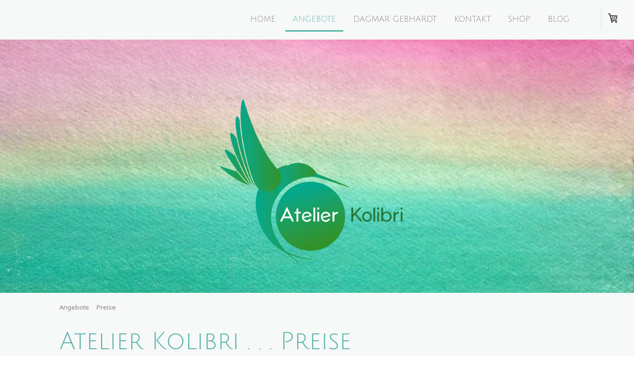

--- FILE ---
content_type: text/html; charset=UTF-8
request_url: https://www.atelier-kolibri.ch/angebote/preise/
body_size: 11462
content:
<!DOCTYPE html>
<html lang="de-DE"><head>
    <meta charset="utf-8"/>
    <link rel="dns-prefetch preconnect" href="https://u.jimcdn.com/" crossorigin="anonymous"/>
<link rel="dns-prefetch preconnect" href="https://assets.jimstatic.com/" crossorigin="anonymous"/>
<link rel="dns-prefetch preconnect" href="https://image.jimcdn.com" crossorigin="anonymous"/>
<link rel="dns-prefetch preconnect" href="https://fonts.jimstatic.com" crossorigin="anonymous"/>
<meta name="viewport" content="width=device-width, initial-scale=1"/>
<meta http-equiv="X-UA-Compatible" content="IE=edge"/>
<meta name="description" content=""/>
<meta name="robots" content="index, follow, archive"/>
<meta property="st:section" content=""/>
<meta name="generator" content="Jimdo Creator"/>
<meta name="twitter:title" content="Atelier Kolibri . . . Preise"/>
<meta name="twitter:description" content="Mal- und Farbtherapie Gruppensitzung: 75.- Fr. pro Std. Einzeltherapie: 95.- Fr. pro Std. Kreatives Malen Intuitives Malen ... to be in flow SoulPainting (2.5 Std.) 75.- Fr. Kindernachmittage (2 Std.) 60.- Fr. Malabend Erwachsene (2.5 Std.) 75.- Fr. excl. Leinwand Farbe und Papier im Preis inbegriffen."/>
<meta name="twitter:card" content="summary_large_image"/>
<meta property="og:url" content="http://www.atelier-kolibri.ch/angebote/preise/"/>
<meta property="og:title" content="Atelier Kolibri . . . Preise"/>
<meta property="og:description" content="Mal- und Farbtherapie Gruppensitzung: 75.- Fr. pro Std. Einzeltherapie: 95.- Fr. pro Std. Kreatives Malen Intuitives Malen ... to be in flow SoulPainting (2.5 Std.) 75.- Fr. Kindernachmittage (2 Std.) 60.- Fr. Malabend Erwachsene (2.5 Std.) 75.- Fr. excl. Leinwand Farbe und Papier im Preis inbegriffen."/>
<meta property="og:type" content="website"/>
<meta property="og:locale" content="de_DE"/>
<meta property="og:site_name" content="atelier-kolibri.ch"/>
<meta name="twitter:image" content="https://image.jimcdn.com/cdn-cgi/image//app/cms/storage/image/path/s01dca2b6748605db/backgroundarea/i95cfaeb433c858b6/version/1583330888/image.jpg"/>
<meta property="og:image" content="https://image.jimcdn.com/cdn-cgi/image//app/cms/storage/image/path/s01dca2b6748605db/backgroundarea/i95cfaeb433c858b6/version/1583330888/image.jpg"/>
<meta property="og:image:width" content="2000"/>
<meta property="og:image:height" content="1500"/>
<meta property="og:image:secure_url" content="https://image.jimcdn.com/cdn-cgi/image//app/cms/storage/image/path/s01dca2b6748605db/backgroundarea/i95cfaeb433c858b6/version/1583330888/image.jpg"/><title>Atelier Kolibri . . . Preise - atelier-kolibri.ch</title>
<link rel="shortcut icon" href="https://u.jimcdn.com/cms/o/s01dca2b6748605db/img/favicon.ico?t=1357349504"/>
    <link rel="alternate" type="application/rss+xml" title="Blog" href="https://www.atelier-kolibri.ch/rss/blog"/>    
<link rel="canonical" href="https://www.atelier-kolibri.ch/angebote/preise/"/>

        <script src="https://assets.jimstatic.com/ckies.js.7c38a5f4f8d944ade39b.js"></script>

        <script src="https://assets.jimstatic.com/cookieControl.js.b05bf5f4339fa83b8e79.js"></script>
    <script>window.CookieControlSet.setToNormal();</script>

    <style>html,body{margin:0}.hidden{display:none}.n{padding:5px}#cc-website-title a {text-decoration: none}.cc-m-image-align-1{text-align:left}.cc-m-image-align-2{text-align:right}.cc-m-image-align-3{text-align:center}</style>

        <link href="https://u.jimcdn.com/cms/o/s01dca2b6748605db/layout/dm_e291266fd7a21eb0a092fa215b8c759f/css/layout.css?t=1683830612" rel="stylesheet" type="text/css" id="jimdo_layout_css"/>
<script>     /* <![CDATA[ */     /*!  loadCss [c]2014 @scottjehl, Filament Group, Inc.  Licensed MIT */     window.loadCSS = window.loadCss = function(e,n,t){var r,l=window.document,a=l.createElement("link");if(n)r=n;else{var i=(l.body||l.getElementsByTagName("head")[0]).childNodes;r=i[i.length-1]}var o=l.styleSheets;a.rel="stylesheet",a.href=e,a.media="only x",r.parentNode.insertBefore(a,n?r:r.nextSibling);var d=function(e){for(var n=a.href,t=o.length;t--;)if(o[t].href===n)return e.call(a);setTimeout(function(){d(e)})};return a.onloadcssdefined=d,d(function(){a.media=t||"all"}),a};     window.onloadCSS = function(n,o){n.onload=function(){n.onload=null,o&&o.call(n)},"isApplicationInstalled"in navigator&&"onloadcssdefined"in n&&n.onloadcssdefined(o)}     /* ]]> */ </script>     <script>
// <![CDATA[
onloadCSS(loadCss('https://assets.jimstatic.com/web.css.eb85cb55dd9a47226f063339265ecc4f.css') , function() {
    this.id = 'jimdo_web_css';
});
// ]]>
</script>
<link href="https://assets.jimstatic.com/web.css.eb85cb55dd9a47226f063339265ecc4f.css" rel="preload" as="style"/>
<noscript>
<link href="https://assets.jimstatic.com/web.css.eb85cb55dd9a47226f063339265ecc4f.css" rel="stylesheet"/>
</noscript>
    <script>
    //<![CDATA[
        var jimdoData = {"isTestserver":false,"isLcJimdoCom":false,"isJimdoHelpCenter":false,"isProtectedPage":false,"cstok":"","cacheJsKey":"e33bb27e77a8e054c3519492d742acbf65f83596","cacheCssKey":"e33bb27e77a8e054c3519492d742acbf65f83596","cdnUrl":"https:\/\/assets.jimstatic.com\/","minUrl":"https:\/\/assets.jimstatic.com\/app\/cdn\/min\/file\/","authUrl":"https:\/\/a.jimdo.com\/","webPath":"https:\/\/www.atelier-kolibri.ch\/","appUrl":"https:\/\/a.jimdo.com\/","cmsLanguage":"de_DE","isFreePackage":false,"mobile":false,"isDevkitTemplateUsed":true,"isTemplateResponsive":true,"websiteId":"s01dca2b6748605db","pageId":1713493385,"packageId":2,"shop":{"deliveryTimeTexts":{"1":"1 - 3 Tage Lieferzeit","2":"3 - 5 Tage Lieferzeit","3":"5 - 8 Tage Lieferzeit"},"checkoutButtonText":"Zur Kasse","isReady":true,"currencyFormat":{"pattern":"\u00a4 #,##0.00;\u00a4-#,##0.00","convertedPattern":"$ #,##0.00","symbols":{"GROUPING_SEPARATOR":" ","DECIMAL_SEPARATOR":".","CURRENCY_SYMBOL":"CHF"}},"currencyLocale":"de_CH"},"tr":{"gmap":{"searchNotFound":"Die angegebene Adresse konnte nicht gefunden werden.","routeNotFound":"Die Anfahrtsroute konnte nicht berechnet werden. M\u00f6gliche Gr\u00fcnde: Die Startadresse ist zu ungenau oder zu weit von der Zieladresse entfernt."},"shop":{"checkoutSubmit":{"next":"N\u00e4chster Schritt","wait":"Bitte warten"},"paypalError":"Da ist leider etwas schiefgelaufen. Bitte versuche es erneut!","cartBar":"Zum Warenkorb","maintenance":"Dieser Shop ist vor\u00fcbergehend leider nicht erreichbar. Bitte probieren Sie es sp\u00e4ter noch einmal.","addToCartOverlay":{"productInsertedText":"Der Artikel wurde dem Warenkorb hinzugef\u00fcgt.","continueShoppingText":"Weiter einkaufen","reloadPageText":"neu laden"},"notReadyText":"Dieser Shop ist noch nicht vollst\u00e4ndig eingerichtet.","numLeftText":"Mehr als {:num} Exemplare dieses Artikels sind z.Z. leider nicht verf\u00fcgbar.","oneLeftText":"Es ist leider nur noch ein Exemplar dieses Artikels verf\u00fcgbar."},"common":{"timeout":"Es ist ein Fehler aufgetreten. Die von dir ausgew\u00e4hlte Aktion wurde abgebrochen. Bitte versuche es in ein paar Minuten erneut."},"form":{"badRequest":"Es ist ein Fehler aufgetreten: Die Eingaben konnten leider nicht \u00fcbermittelt werden. Bitte versuche es sp\u00e4ter noch einmal!"}},"jQuery":"jimdoGen002","isJimdoMobileApp":false,"bgConfig":{"id":48172485,"type":"picture","options":{"fixed":true},"images":[{"id":6509041385,"url":"https:\/\/image.jimcdn.com\/cdn-cgi\/image\/\/app\/cms\/storage\/image\/path\/s01dca2b6748605db\/backgroundarea\/i95cfaeb433c858b6\/version\/1583330888\/image.jpg","altText":"","focalPointX":49.2580935251798592844352242536842823028564453125,"focalPointY":34.575892857142861203101347200572490692138671875}]},"bgFullscreen":null,"responsiveBreakpointLandscape":767,"responsiveBreakpointPortrait":480,"copyableHeadlineLinks":false,"tocGeneration":false,"googlemapsConsoleKey":false,"loggingForAnalytics":false,"loggingForPredefinedPages":false,"isFacebookPixelIdEnabled":false,"userAccountId":"b20f86c2-038c-4527-a6ff-bae4cc93158e"};
    // ]]>
</script>

     <script> (function(window) { 'use strict'; var regBuff = window.__regModuleBuffer = []; var regModuleBuffer = function() { var args = [].slice.call(arguments); regBuff.push(args); }; if (!window.regModule) { window.regModule = regModuleBuffer; } })(window); </script>
    <script src="https://assets.jimstatic.com/web.js.58bdb3da3da85b5697c0.js" async="true"></script>
    <script src="https://assets.jimstatic.com/at.js.62588d64be2115a866ce.js"></script>
    
</head>

<body class="body cc-page j-has-shop j-m-gallery-styles j-m-video-styles j-m-hr-styles j-m-header-styles j-m-text-styles j-m-emotionheader-styles j-m-htmlCode-styles j-m-rss-styles j-m-form-styles-disabled j-m-table-styles j-m-textWithImage-styles j-m-downloadDocument-styles j-m-imageSubtitle-styles j-m-flickr-styles j-m-googlemaps-styles j-m-blogSelection-styles-disabled j-m-comment-styles-disabled j-m-jimdo-styles j-m-profile-styles j-m-guestbook-styles j-m-promotion-styles j-m-twitter-styles j-m-hgrid-styles j-m-shoppingcart-styles j-m-catalog-styles j-m-product-styles-disabled j-m-facebook-styles j-m-sharebuttons-styles j-m-formnew-styles-disabled j-m-callToAction-styles j-m-turbo-styles j-m-spacing-styles j-m-googleplus-styles j-m-dummy-styles j-m-search-styles j-m-booking-styles j-m-socialprofiles-styles j-footer-styles cc-pagemode-default cc-content-parent" id="page-1713493385">

<div id="cc-inner" class="cc-content-parent">
<input type="checkbox" id="jtpl-navigation__checkbox" class="jtpl-navigation__checkbox"/><!-- _main.sass --><div class="jtpl-main cc-content-parent">

    <!-- _background-area.sass -->
    <div class="jtpl-background-area" background-area="fullscreen"></div>
    <!-- END _background-area.sass -->

    <!-- _navigation.sass -->
    <div class="jtpl-navigation navigation-colors navigation-alignment">
      <label for="jtpl-navigation__checkbox" class="jtpl-navigation__label">
        <span class="jtpl-navigation__borders navigation-colors__menu-icon"></span>
      </label>
      <nav class="jtpl-navigation__inner" data-dropdown="true"><div data-container="navigation"><div class="j-nav-variant-nested"><ul class="cc-nav-level-0 j-nav-level-0"><li id="cc-nav-view-998598811" class="jmd-nav__list-item-0"><a href="/" data-link-title="Home">Home</a></li><li id="cc-nav-view-998599311" class="jmd-nav__list-item-0 j-nav-has-children cc-nav-parent j-nav-parent jmd-nav__item--parent"><a href="/angebote/" data-link-title="Angebote">Angebote</a><span data-navi-toggle="cc-nav-view-998599311" class="jmd-nav__toggle-button"></span><ul class="cc-nav-level-1 j-nav-level-1"><li id="cc-nav-view-998598911" class="jmd-nav__list-item-1"><a href="/angebote/aktuelles/" data-link-title="Aktuelles">Aktuelles</a></li><li id="cc-nav-view-1660148685" class="jmd-nav__list-item-1"><a href="/angebote/farb-und-maltherapie/" data-link-title="Farb- und Maltherapie">Farb- und Maltherapie</a></li><li id="cc-nav-view-1760514885" class="jmd-nav__list-item-1"><a href="/angebote/intuitives-malen-soulpainting/" data-link-title="Intuitives Malen / SoulPainting">Intuitives Malen / SoulPainting</a></li><li id="cc-nav-view-1660148985" class="jmd-nav__list-item-1"><a href="/angebote/soulcollage-coaching/" data-link-title="SoulCollage® / Coaching">SoulCollage® / Coaching</a></li><li id="cc-nav-view-1760088885" class="jmd-nav__list-item-1"><a href="/angebote/mome/" data-link-title="MOME">MOME</a></li><li id="cc-nav-view-1660153585" class="jmd-nav__list-item-1"><a href="/angebote/medialität-energiearbeit/" data-link-title="Medialität / Energiearbeit">Medialität / Energiearbeit</a></li><li id="cc-nav-view-1721816885" class="jmd-nav__list-item-1"><a href="/angebote/reiki/" data-link-title="Reiki">Reiki</a></li><li id="cc-nav-view-1713493385" class="jmd-nav__list-item-1 cc-nav-current j-nav-current jmd-nav__item--current"><a href="/angebote/preise/" data-link-title="Preise" class="cc-nav-current j-nav-current jmd-nav__link--current">Preise</a></li></ul></li><li id="cc-nav-view-998599411" class="jmd-nav__list-item-0 j-nav-has-children"><a href="/dagmar-gebhardt/" data-link-title="Dagmar Gebhardt">Dagmar Gebhardt</a><span data-navi-toggle="cc-nav-view-998599411" class="jmd-nav__toggle-button"></span><ul class="cc-nav-level-1 j-nav-level-1"><li id="cc-nav-view-1714693885" class="jmd-nav__list-item-1"><a href="/dagmar-gebhardt/gallerie/" data-link-title="Gallerie">Gallerie</a></li></ul></li><li id="cc-nav-view-998599611" class="jmd-nav__list-item-0"><a href="/kontakt/" data-link-title="Kontakt">Kontakt</a></li><li id="cc-nav-view-1759931785" class="jmd-nav__list-item-0"><a href="/shop/" data-link-title="Shop">Shop</a></li><li id="cc-nav-view-1721863785" class="jmd-nav__list-item-0 j-nav-has-children"><a href="/blog/" data-link-title="Blog">Blog</a><span data-navi-toggle="cc-nav-view-1721863785" class="jmd-nav__toggle-button"></span><ul class="cc-nav-level-1 j-nav-level-1"><li id="cc-nav-view-1723379185" class="jmd-nav__list-item-1"><a href="/blog/kleine-impressionen/" data-link-title="Kleine Impressionen">Kleine Impressionen</a></li><li id="cc-nav-view-1760472785" class="jmd-nav__list-item-1"><a href="/blog/12-von-12/" data-link-title="12 von 12">12 von 12</a></li><li id="cc-nav-view-1760513185" class="jmd-nav__list-item-1"><a href="/blog/soulpainting/" data-link-title="SoulPainting">SoulPainting</a></li></ul></li></ul></div></div>
      </nav>
</div>
    <!-- END _navigation.sass -->

    <!-- _header.sass -->
    <div class="jtpl-header" background-area="stripe" background-area-default="">
      <div class="jtpl-header__inner">
        <div class="jtpl-title navigation-alignment">
          
        </div>
        <div class="jtpl-logo">
          <div id="cc-website-logo" class="cc-single-module-element"><div id="cc-m-10436057485" class="j-module n j-imageSubtitle"><div class="cc-m-image-container"><figure class="cc-imagewrapper cc-m-image-align-3">
<a href="https://www.atelier-kolibri.ch/" target="_self"><img srcset="https://image.jimcdn.com/cdn-cgi/image/width=320%2Cheight=10000%2Cfit=contain%2Cformat=png%2C/app/cms/storage/image/path/s01dca2b6748605db/image/iee2e026381bffaff/version/1683991445/image.png 320w, https://image.jimcdn.com/cdn-cgi/image/width=401%2Cheight=10000%2Cfit=contain%2Cformat=png%2C/app/cms/storage/image/path/s01dca2b6748605db/image/iee2e026381bffaff/version/1683991445/image.png 401w, https://image.jimcdn.com/cdn-cgi/image/width=640%2Cheight=10000%2Cfit=contain%2Cformat=png%2C/app/cms/storage/image/path/s01dca2b6748605db/image/iee2e026381bffaff/version/1683991445/image.png 640w, https://image.jimcdn.com/cdn-cgi/image/width=802%2Cheight=10000%2Cfit=contain%2Cformat=png%2C/app/cms/storage/image/path/s01dca2b6748605db/image/iee2e026381bffaff/version/1683991445/image.png 802w" sizes="(min-width: 401px) 401px, 100vw" id="cc-m-imagesubtitle-image-10436057485" src="https://image.jimcdn.com/cdn-cgi/image/width=401%2Cheight=10000%2Cfit=contain%2Cformat=png%2C/app/cms/storage/image/path/s01dca2b6748605db/image/iee2e026381bffaff/version/1683991445/image.png" alt="atelier-kolibri.ch" class="" data-src-width="1516" data-src-height="1321" data-src="https://image.jimcdn.com/cdn-cgi/image/width=401%2Cheight=10000%2Cfit=contain%2Cformat=png%2C/app/cms/storage/image/path/s01dca2b6748605db/image/iee2e026381bffaff/version/1683991445/image.png" data-image-id="6949549885"/></a>    

</figure>
</div>
<div class="cc-clear"></div>
<script id="cc-m-reg-10436057485">// <![CDATA[

    window.regModule("module_imageSubtitle", {"data":{"imageExists":true,"hyperlink":"","hyperlink_target":"","hyperlinkAsString":"","pinterest":"0","id":10436057485,"widthEqualsContent":"0","resizeWidth":"401","resizeHeight":350},"id":10436057485});
// ]]>
</script></div></div>
        </div>
      </div>
    </div>
    <!-- END _header.sass -->

    <!-- _section.sass -->
    <div class="jtpl-section cc-content-parent">

      <div class="jtpl-content content-options cc-content-parent">
        <div class="jtpl-content__inner content-padding cc-content-parent">
          <div class="jtpl-breadcrumb breadcrumb-options">
            <div data-container="navigation"><div class="j-nav-variant-breadcrumb"><ol itemscope="true" itemtype="http://schema.org/BreadcrumbList"><li itemscope="true" itemprop="itemListElement" itemtype="http://schema.org/ListItem"><a href="/angebote/" data-link-title="Angebote" itemprop="item"><span itemprop="name">Angebote</span></a><meta itemprop="position" content="1"/></li><li itemscope="true" itemprop="itemListElement" itemtype="http://schema.org/ListItem" class="cc-nav-current j-nav-current"><a href="/angebote/preise/" data-link-title="Preise" itemprop="item" class="cc-nav-current j-nav-current"><span itemprop="name">Preise</span></a><meta itemprop="position" content="2"/></li></ol></div></div>
          </div>
          <div id="content_area" data-container="content"><div id="content_start"></div>
        
        <div id="cc-matrix-2561645685"><div id="cc-m-9808317685" class="j-module n j-header "><h1 class="" id="cc-m-header-9808317685">Atelier Kolibri . . . Preise</h1></div><div id="cc-m-9808317785" class="j-module n j-spacing ">
    <div class="cc-m-spacer" style="height: 30px;">
    
</div>

</div><div id="cc-m-9808316785" class="j-module n j-hgrid ">    <div class="cc-m-hgrid-column" style="width: 31.99%;">
        <div id="cc-matrix-2565508085"><div id="cc-m-9808316985" class="j-module n j-imageSubtitle "><figure class="cc-imagewrapper cc-m-image-align-1 cc-m-width-maxed">
<a href="/angebote/farb-und-maltherapie/"><img srcset="https://image.jimcdn.com/cdn-cgi/image/width=297%2Cheight=10000%2Cfit=contain%2Cformat=jpg%2C/app/cms/storage/image/path/s01dca2b6748605db/image/i2efabd09a3e2ce47/version/1666454400/image.jpg 297w, https://image.jimcdn.com/cdn-cgi/image/width=320%2Cheight=10000%2Cfit=contain%2Cformat=jpg%2C/app/cms/storage/image/path/s01dca2b6748605db/image/i2efabd09a3e2ce47/version/1666454400/image.jpg 320w, https://image.jimcdn.com/cdn-cgi/image/width=594%2Cheight=10000%2Cfit=contain%2Cformat=jpg%2C/app/cms/storage/image/path/s01dca2b6748605db/image/i2efabd09a3e2ce47/version/1666454400/image.jpg 594w" sizes="(min-width: 297px) 297px, 100vw" id="cc-m-imagesubtitle-image-9808316985" src="https://image.jimcdn.com/cdn-cgi/image/width=297%2Cheight=10000%2Cfit=contain%2Cformat=jpg%2C/app/cms/storage/image/path/s01dca2b6748605db/image/i2efabd09a3e2ce47/version/1666454400/image.jpg" alt="" class="" data-src-width="828" data-src-height="826" data-src="https://image.jimcdn.com/cdn-cgi/image/width=297%2Cheight=10000%2Cfit=contain%2Cformat=jpg%2C/app/cms/storage/image/path/s01dca2b6748605db/image/i2efabd09a3e2ce47/version/1666454400/image.jpg" data-image-id="6526333885"/></a>    

</figure>

<div class="cc-clear"></div>
<script id="cc-m-reg-9808316985">// <![CDATA[

    window.regModule("module_imageSubtitle", {"data":{"imageExists":true,"hyperlink":"\/app\/s01dca2b6748605db\/p0bdd9e896971c8b3\/","hyperlink_target":"","hyperlinkAsString":"Farb- und Maltherapie","pinterest":"0","id":9808316985,"widthEqualsContent":"1","resizeWidth":"297","resizeHeight":297},"id":9808316985});
// ]]>
</script></div><div id="cc-m-9946397885" class="j-module n j-spacing ">
    <div class="cc-m-spacer" style="height: 10px;">
    
</div>

</div><div id="cc-m-9808317085" class="j-module n j-text "><p>
    <strong><span style="font-size: 18px;" wfd-id="726">Mal- und Farbtherapie </span></strong>
</p>

<p>
    <span style="font-size: 18px;" wfd-id="725">Gruppensitzung:  75.- Fr. pro Std.</span>
</p>

<p>
    <span style="font-size: 18px;" wfd-id="724">Einzeltherapie:     95.- Fr. pro Std.</span>
</p>

<p>
     
</p>

<p>
    <strong><span style="font-size: 18px;" wfd-id="723">Kreatives Malen</span></strong>
</p>

<p>
    <span style="font-size: 18px;" wfd-id="722">Intuitives Malen ... to be in flow</span>
</p>

<p>
    <span style="font-size: 18px;" wfd-id="722">SoulPainting </span> 
</p>

<p>
    (2.5 Std.) <span style="font-size: 18px;" wfd-id="721">75.- Fr.</span>
</p>

<p>
     
</p>

<p>
    <span style="font-size: 18px;" wfd-id="720">Kindernachmittage</span>
</p>

<p>
    <span style="font-size: 18px;" wfd-id="720">(2 Std.) </span><span style="font-size: 18px;" wfd-id="719">60.- Fr. </span>
</p>

<p>
     
</p>

<p>
    Malabend Erwachsene
</p>

<p>
    (2.5 Std.)
</p>

<p>
    75.- Fr. excl. Leinwand
</p>

<p>
     
</p>

<p>
    Farbe und Papier im Preis inbegriffen.
</p>

<p>
     
</p>

<p>
     
</p></div></div>    </div>
            <div class="cc-m-hgrid-separator" data-display="cms-only"><div></div></div>
        <div class="cc-m-hgrid-column" style="width: 31.99%;">
        <div id="cc-matrix-2565507885"><div id="cc-m-9808321685" class="j-module n j-imageSubtitle "><figure class="cc-imagewrapper cc-m-image-align-1 cc-m-width-maxed">
<a href="/angebote/soulcollage-coaching/"><img srcset="https://image.jimcdn.com/cdn-cgi/image/width=297%2Cheight=10000%2Cfit=contain%2Cformat=jpg%2C/app/cms/storage/image/path/s01dca2b6748605db/image/i7634b441299b3e83/version/1666454197/image.jpg 297w, https://image.jimcdn.com/cdn-cgi/image//app/cms/storage/image/path/s01dca2b6748605db/image/i7634b441299b3e83/version/1666454197/image.jpg 300w" sizes="(min-width: 297px) 297px, 100vw" id="cc-m-imagesubtitle-image-9808321685" src="https://image.jimcdn.com/cdn-cgi/image/width=297%2Cheight=10000%2Cfit=contain%2Cformat=jpg%2C/app/cms/storage/image/path/s01dca2b6748605db/image/i7634b441299b3e83/version/1666454197/image.jpg" alt="" class="" data-src-width="300" data-src-height="300" data-src="https://image.jimcdn.com/cdn-cgi/image/width=297%2Cheight=10000%2Cfit=contain%2Cformat=jpg%2C/app/cms/storage/image/path/s01dca2b6748605db/image/i7634b441299b3e83/version/1666454197/image.jpg" data-image-id="6526336285"/></a>    

</figure>

<div class="cc-clear"></div>
<script id="cc-m-reg-9808321685">// <![CDATA[

    window.regModule("module_imageSubtitle", {"data":{"imageExists":true,"hyperlink":"\/app\/s01dca2b6748605db\/pcae627517308a42c\/","hyperlink_target":"","hyperlinkAsString":"SoulCollage\u00ae \/ Coaching","pinterest":"0","id":9808321685,"widthEqualsContent":"1","resizeWidth":"297","resizeHeight":297},"id":9808321685});
// ]]>
</script></div><div id="cc-m-9946398185" class="j-module n j-spacing ">
    <div class="cc-m-spacer" style="height: 10px;">
    
</div>

</div><div id="cc-m-9808321785" class="j-module n j-text "><p>
    <strong>SoulCollage®</strong>
</p>

<p>
    Abend: 75.- Fr.
</p>

<p>
    Materiel inbegriffen.
</p>

<p>
    (2.5/3 Std.)
</p>

<p>
     
</p>

<p>
    <strong>Systemisches, farbiges Coaching und kreative Lebensgestaltung</strong>
</p>

<p>
    Einzelsitzung: 120.- Fr. pro 1 Std.
</p>

<p>
     
</p></div></div>    </div>
            <div class="cc-m-hgrid-separator" data-display="cms-only"><div></div></div>
        <div class="cc-m-hgrid-column last" style="width: 31.99%;">
        <div id="cc-matrix-2565507985"><div id="cc-m-9808327585" class="j-module n j-imageSubtitle "><figure class="cc-imagewrapper cc-m-image-align-1 cc-m-width-maxed">
<a href="/angebote/medialität-energiearbeit/"><img srcset="https://image.jimcdn.com/cdn-cgi/image/width=297%2Cheight=10000%2Cfit=contain%2Cformat=jpg%2C/app/cms/storage/image/path/s01dca2b6748605db/image/i2ab28e480c11a082/version/1666454799/image.jpg 297w, https://image.jimcdn.com/cdn-cgi/image/width=320%2Cheight=10000%2Cfit=contain%2Cformat=jpg%2C/app/cms/storage/image/path/s01dca2b6748605db/image/i2ab28e480c11a082/version/1666454799/image.jpg 320w, https://image.jimcdn.com/cdn-cgi/image//app/cms/storage/image/path/s01dca2b6748605db/image/i2ab28e480c11a082/version/1666454799/image.jpg 496w" sizes="(min-width: 297px) 297px, 100vw" id="cc-m-imagesubtitle-image-9808327585" src="https://image.jimcdn.com/cdn-cgi/image/width=297%2Cheight=10000%2Cfit=contain%2Cformat=jpg%2C/app/cms/storage/image/path/s01dca2b6748605db/image/i2ab28e480c11a082/version/1666454799/image.jpg" alt="" class="" data-src-width="496" data-src-height="496" data-src="https://image.jimcdn.com/cdn-cgi/image/width=297%2Cheight=10000%2Cfit=contain%2Cformat=jpg%2C/app/cms/storage/image/path/s01dca2b6748605db/image/i2ab28e480c11a082/version/1666454799/image.jpg" data-image-id="6526337785"/></a>    

</figure>

<div class="cc-clear"></div>
<script id="cc-m-reg-9808327585">// <![CDATA[

    window.regModule("module_imageSubtitle", {"data":{"imageExists":true,"hyperlink":"\/app\/s01dca2b6748605db\/p04d83dbb38bb869d\/","hyperlink_target":"","hyperlinkAsString":"Medialit\u00e4t \/ Energiearbeit","pinterest":"0","id":9808327585,"widthEqualsContent":"1","resizeWidth":"297","resizeHeight":297},"id":9808327585});
// ]]>
</script></div><div id="cc-m-9946398385" class="j-module n j-spacing ">
    <div class="cc-m-spacer" style="height: 10px;">
    
</div>

</div><div id="cc-m-9808327685" class="j-module n j-text "><p>
    <a href="/angebote/mome/" title="MITME"><strong>MOME</strong></a>
</p>

<p>
    Mittwochabend Meditation
</p>

<p>
    vor Ort oder per ZOOM
</p>

<p>
    45 bis 60Min. 35.- Fr.
</p>

<p>
     
</p>

<p>
     
</p>

<p>
    <strong>Energiearbeit</strong>
</p>

<p>
    <a href="/angebote/reiki/" title="Reiki"><strong>Reiki</strong> </a><strong><a href="/angebote/reiki/" title="Reiki">Sitzung vor Ort</a>:</strong>
</p>

<p>
    60 Min. 120.- Fr.
</p>

<p>
    Anfrage : atelier-kolibri.ch
</p>

<p>
    info@atelier-kolibri.ch
</p>

<p>
     
</p>

<p>
    <a href="/angebote/reiki/" title="Reiki"><strong>FERNREIKI</strong>:</a>
</p>

<p>
    60 Min. 60.- Fr.
</p>

<p>
    Anfrage: +41(0)794667189
</p>

<p>
    info@atelier-kolibri.ch
</p>

<p>
     
</p>

<p>
    <strong>Trance Healing vor Ort:</strong>
</p>

<p>
    60 Min. 120.- Fr.
</p>

<p>
    Anfrage : atelier-kolibri.ch
</p>

<p>
    info@atelier-kolibri.ch 
</p>

<p>
     
</p>

<p>
    <strong>FogoSagrado</strong>
</p>

<p>
    Brasilianisch/schamanisches
</p>

<p>
    Heilcoaching
</p>

<p>
    60 Min. 120.- Fr.
</p>

<p>
    <strong>Vor Ort, auch per Telefon und wenn gewünscht per Zoom</strong>
</p>

<p>
    Anfrage : atelier-kolibri.ch
</p>

<p>
    info@atelier-kolibri.ch
</p>

<p>
    oder +41(0)794667189
</p>

<p>
     
</p>

<p>
    <strong>Mediale Sitzungen</strong>
</p>

<p>
    Sitzung: 60 Min. 120.- Fr.
</p>

<p>
    Anfrage : atelier-kolibri.ch
</p>

<p>
    info@atelier-kolibri.ch
</p>

<p>
    oder +41(0)794667189
</p>

<p>
     
</p>

<p>
    <strong>Karten Reading vor Ort:</strong>
</p>

<p>
    60 -90 Min. 120.- Fr
</p>

<p>
    Anfrage : atelier-kolibri.ch
</p>

<p>
    info@atelier-kolibri.ch
</p>

<p>
    oder +41(0)794667189
</p>

<p>
    gerne auch über ZOOM
</p>

<p>
    <span style="font-weight: bold;">Karten Reading</span>
</p>

<p>
    Auch möglich per Telefon:
</p>

<p>
    30 Min. 60.- Fr
</p>

<p>
    <strong>e-mail Beratung:</strong>
</p>

<p>
    Ausführliche Beschreibung ,
</p>

<p>
    Liebe, Beruf, Talente . . .
</p>

<p>
    zum ausdrucken.
</p>

<p>
    120.-Fr
</p>

<p>
     
</p>

<p>
    <strong>Anfrage per mail:</strong>
</p>

<p>
    <strong>dagis@mac.com</strong>
</p>

<p>
    Erreichbar über:
</p>

<p>
    41(0)794667189
</p>

<p>
    WhatsApp
</p>

<p>
    Signal
</p>

<p>
     
</p></div></div>    </div>
    
<div class="cc-m-hgrid-overlay" data-display="cms-only"></div>

<br class="cc-clear"/>

</div><div id="cc-m-9808332585" class="j-module n j-spacing ">
    <div class="cc-m-spacer" style="height: 50px;">
    
</div>

</div><div id="cc-m-9808328385" class="j-module n j-hgrid ">    <div class="cc-m-hgrid-column" style="width: 31.99%;">
        <div id="cc-matrix-2565510285"><div id="cc-m-9808329485" class="j-module n j-imageSubtitle "><figure class="cc-imagewrapper cc-m-image-align-3">
<img srcset="https://image.jimcdn.com/cdn-cgi/image/width=213%2Cheight=10000%2Cfit=contain%2Cformat=jpg%2C/app/cms/storage/image/path/s01dca2b6748605db/image/i92112a6593a81008/version/1683031761/image.jpg 213w, https://image.jimcdn.com/cdn-cgi/image/width=320%2Cheight=10000%2Cfit=contain%2Cformat=jpg%2C/app/cms/storage/image/path/s01dca2b6748605db/image/i92112a6593a81008/version/1683031761/image.jpg 320w, https://image.jimcdn.com/cdn-cgi/image/width=426%2Cheight=10000%2Cfit=contain%2Cformat=jpg%2C/app/cms/storage/image/path/s01dca2b6748605db/image/i92112a6593a81008/version/1683031761/image.jpg 426w" sizes="(min-width: 213px) 213px, 100vw" id="cc-m-imagesubtitle-image-9808329485" src="https://image.jimcdn.com/cdn-cgi/image/width=213%2Cheight=10000%2Cfit=contain%2Cformat=jpg%2C/app/cms/storage/image/path/s01dca2b6748605db/image/i92112a6593a81008/version/1683031761/image.jpg" alt="" class="" data-src-width="1959" data-src-height="2777" data-src="https://image.jimcdn.com/cdn-cgi/image/width=213%2Cheight=10000%2Cfit=contain%2Cformat=jpg%2C/app/cms/storage/image/path/s01dca2b6748605db/image/i92112a6593a81008/version/1683031761/image.jpg" data-image-id="6526338685"/>    

</figure>

<div class="cc-clear"></div>
<script id="cc-m-reg-9808329485">// <![CDATA[

    window.regModule("module_imageSubtitle", {"data":{"imageExists":true,"hyperlink":"","hyperlink_target":"_blank","hyperlinkAsString":"","pinterest":"0","id":9808329485,"widthEqualsContent":"0","resizeWidth":"213","resizeHeight":302},"id":9808329485});
// ]]>
</script></div></div>    </div>
            <div class="cc-m-hgrid-separator" data-display="cms-only"><div></div></div>
        <div class="cc-m-hgrid-column" style="width: 31.99%;">
        <div id="cc-matrix-2565509985"><div id="cc-m-9808329785" class="j-module n j-text "><p>
    Krankenkassen anerkannt mit
</p>

<p>
    EMR/RME Qualitätslabel
</p></div></div>    </div>
            <div class="cc-m-hgrid-separator" data-display="cms-only"><div></div></div>
        <div class="cc-m-hgrid-column last" style="width: 31.99%;">
        <div id="cc-matrix-2565510085"></div>    </div>
    
<div class="cc-m-hgrid-overlay" data-display="cms-only"></div>

<br class="cc-clear"/>

</div></div>
        
        </div>
        </div>
      </div>

      <div class="jtpl-sidebar sidebar-options">
        <div class="jtpl-sidebar__inner">
          <div data-container="sidebar"><div id="cc-matrix-1149527311"><div id="cc-m-9808439185" class="j-module n j-facebook ">        <div class="j-search-results">
            <button class="fb-placeholder-button j-fb-placeholder-button"><span class="like-icon"></span>Mit Facebook verbinden</button>
            <div class="fb-page" data-href="https://facebook.com/malen.energiearbeit.soulcollage/" data-hide-cover="false" data-show-facepile="false" data-show-posts="false" data-width="1040"></div>
        </div><script>// <![CDATA[

    window.regModule("module_facebook", []);
// ]]>
</script></div></div></div>
        </div>
      </div>

      <div class="jtpl-footer footer-options">
        <div class="jtpl-footer__inner">
          <div id="contentfooter" data-container="footer">

    
    <div class="j-meta-links">
        <a href="/about/">Impressum</a> | <a href="//www.atelier-kolibri.ch/j/shop/deliveryinfo" data-meta-link="shop_delivery_info">Liefer- und Zahlungsbedingungen</a> | <a href="//www.atelier-kolibri.ch/j/privacy">Datenschutz</a> | <a id="cookie-policy" href="javascript:window.CookieControl.showCookieSettings();">Cookie-Richtlinie</a> | <a href="/sitemap/">Sitemap</a>    </div>

    <div class="j-admin-links">
            

<span class="loggedin">
    <a rel="nofollow" id="logout" target="_top" href="https://cms.e.jimdo.com/app/cms/logout.php">
        Abmelden    </a>
    |
    <a rel="nofollow" id="edit" target="_top" href="https://a.jimdo.com/app/auth/signin/jumpcms/?page=1713493385">Bearbeiten</a>
</span>
        </div>

    
</div>

        </div>
      </div>
    </div>
    <!-- END _section.sass -->

    <!-- _cart.sass -->
    <div class="jtpl-cart">
      <div id="cc-sidecart-wrapper"><script>// <![CDATA[

    window.regModule("sidebar_shoppingcart", {"variant":"default","currencyLocale":"de_CH","currencyFormat":{"pattern":"\u00a4 #,##0.00;\u00a4-#,##0.00","convertedPattern":"$ #,##0.00","symbols":{"GROUPING_SEPARATOR":" ","DECIMAL_SEPARATOR":".","CURRENCY_SYMBOL":"CHF"}},"tr":{"cart":{"subtotalText":"Zwischensumme","emptyBasketText":"Ihr Warenkorb ist leer."}}});
// ]]>
</script></div>
    </div>
    <!-- END _cart.sass -->

  </div>
  <!-- END _main.sass -->

</div>
    <ul class="cc-FloatingButtonBarContainer cc-FloatingButtonBarContainer-right hidden">

                    <!-- scroll to top button -->
            <li class="cc-FloatingButtonBarContainer-button-scroll">
                <a href="javascript:void(0);" title="Nach oben scrollen">
                    <span>Nach oben scrollen</span>
                </a>
            </li>
            <script>// <![CDATA[

    window.regModule("common_scrolltotop", []);
// ]]>
</script>    </ul>
    <script type="text/javascript">
//<![CDATA[
addAutomatedTracking('creator.website', track_anon);
//]]>
</script>
    



<div class="cc-individual-cookie-settings" id="cc-individual-cookie-settings" style="display: none" data-nosnippet="true">

</div>
<script>// <![CDATA[

    window.regModule("web_individualCookieSettings", {"categories":[{"type":"NECESSARY","name":"Unbedingt erforderlich","description":"Unbedingt erforderliche Cookies erm\u00f6glichen grundlegende Funktionen und sind f\u00fcr die einwandfreie Funktion der Website erforderlich. Daher kann man sie nicht deaktivieren. Diese Art von Cookies wird ausschlie\u00dflich von dem Betreiber der Website verwendet (First-Party-Cookie) und s\u00e4mtliche Informationen, die in den Cookies gespeichert sind, werden nur an diese Website gesendet.","required":true,"cookies":[{"key":"jimdo-cart-v1","name":"Jimdo-cart-v1","description":"Jimdo-cart-v1\n\nErforderlicher lokaler Speicher, der Informationen \u00fcber den Warenkorb des Website-Besuchers speichert, um Eink\u00e4ufe \u00fcber diesen Online-Shop zu erm\u00f6glichen.\n\nAnbieter:\nJimdo GmbH, Stresemannstra\u00dfe 375, 22761 Hamburg Deutschland.\n\nCookie\/Lokaler Speichername: Jimdo-cart-v1.\nLaufzeit: Der lokale Speicher l\u00e4uft nicht ab.\n\nDatenschutzerkl\u00e4rung:\nhttps:\/\/www.jimdo.com\/de\/info\/datenschutzerklaerung\/ ","required":true},{"key":"cookielaw","name":"cookielaw","description":"Cookielaw\n\nDieses Cookie zeigt das Cookie-Banner an und speichert die Cookie-Einstellungen des Besuchers.\n\nAnbieter:\nJimdo GmbH, Stresemannstrasse 375, 22761 Hamburg, Deutschland.\n\nCookie-Name: ckies_cookielaw\nCookie-Laufzeit: 1 Jahr\n\nDatenschutzerkl\u00e4rung:\nhttps:\/\/www.jimdo.com\/de\/info\/datenschutzerklaerung\/ ","required":true},{"key":"phpsessionid","name":"PHPSESSIONID","description":"PHPSESSIONID\n\nLokaler Speicher, der f\u00fcr das korrekte Funktionieren dieses Shops zwingend erforderlich ist.\n\nAnbieter:\nJimdo GmbH, Stresemannstra\u00dfe 375, 22761 Hamburg Deutschland\n\nCookie \/Lokaler Speichername: PHPSESSIONID\nLaufzeit: 1 Sitzung\n\nDatenschutzerkl\u00e4rung:\nhttps:\/\/www.jimdo.com\/de\/info\/datenschutzerklaerung\/ ","required":true},{"key":"control-cookies-wildcard","name":"ckies_*","description":"Jimdo Control Cookies\n\nSteuerungs-Cookies zur Aktivierung der vom Website-Besucher ausgew\u00e4hlten Dienste\/Cookies und zur Speicherung der entsprechenden Cookie-Einstellungen. \n\nAnbieter:\nJimdo GmbH, Stresemannstra\u00dfe 375, 22761 Hamburg, Deutschland.\n\nCookie-Namen: ckies_*, ckies_postfinance, ckies_stripe, ckies_powr, ckies_google, ckies_cookielaw, ckies_ga, ckies_jimdo_analytics, ckies_fb_analytics, ckies_fr\n\nCookie-Laufzeit: 1 Jahr\n\nDatenschutzerkl\u00e4rung:\nhttps:\/\/www.jimdo.com\/de\/info\/datenschutzerklaerung\/ ","required":true}]},{"type":"FUNCTIONAL","name":"Funktionell","description":"Funktionelle Cookies erm\u00f6glichen dieser Website, bestimmte Funktionen zur Verf\u00fcgung zu stellen und Informationen zu speichern, die vom Nutzer eingegeben wurden \u2013 beispielsweise bereits registrierte Namen oder die Sprachauswahl. Damit werden verbesserte und personalisierte Funktionen gew\u00e4hrleistet.","required":false,"cookies":[{"key":"powr-v2","name":"powr","description":"POWr.io Cookies\n\nDiese Cookies registrieren anonyme, statistische Daten \u00fcber das Verhalten des Besuchers dieser Website und sind verantwortlich f\u00fcr die Gew\u00e4hrleistung der Funktionalit\u00e4t bestimmter Widgets, die auf dieser Website eingesetzt werden. Sie werden ausschlie\u00dflich f\u00fcr interne Analysen durch den Webseitenbetreiber verwendet z. B. f\u00fcr den Besucherz\u00e4hler.\n\nAnbieter:\nPowr.io, POWr HQ, 340 Pine Street, San Francisco, California 94104, USA.\n\nCookie Namen und Laufzeiten:\nahoy_unique_[unique id] (Laufzeit: Sitzung), POWR_PRODUCTION  (Laufzeit: Sitzung),  ahoy_visitor  (Laufzeit: 2 Jahre),   ahoy_visit  (Laufzeit: 1 Tag), src (Laufzeit: 30 Tage) Security, _gid Persistent (Laufzeit: 1 Tag), NID (Domain: google.com, Laufzeit: 180 Tage), 1P_JAR (Domain: google.com, Laufzeit: 30 Tage), DV (Domain: google.com, Laufzeit: 2 Stunden), SIDCC (Domain: google.com, Laufzeit: 1 Jahre), SID (Domain: google.com, Laufzeit: 2 Jahre), HSID (Domain: google.com, Laufzeit: 2 Jahre), SEARCH_SAMESITE (Domain: google.com, Laufzeit: 6 Monate), __cfduid (Domain: powrcdn.com, Laufzeit: 30 Tage).\n\nCookie-Richtlinie:\nhttps:\/\/www.powr.io\/privacy \n\nDatenschutzerkl\u00e4rung:\nhttps:\/\/www.powr.io\/privacy ","required":false},{"key":"google_maps","name":"Google Maps","description":"Die Aktivierung und Speicherung dieser Einstellung schaltet die Anzeige der Google Maps frei. \nAnbieter: Google LLC, 1600 Amphitheatre Parkway, Mountain View, CA 94043, USA oder Google Ireland Limited, Gordon House, Barrow Street, Dublin 4, Irland, wenn Sie in der EU ans\u00e4ssig sind.\nCookie Name und Laufzeit: google_maps ( Laufzeit: 1 Jahr)\nCookie Richtlinie: https:\/\/policies.google.com\/technologies\/cookies\nDatenschutzerkl\u00e4rung: https:\/\/policies.google.com\/privacy\n","required":false}]},{"type":"PERFORMANCE","name":"Performance","description":"Die Performance-Cookies sammeln Informationen dar\u00fcber, wie diese Website genutzt wird. Der Betreiber der Website nutzt diese Cookies um die Attraktivit\u00e4t, den Inhalt und die Funktionalit\u00e4t der Website zu verbessern.","required":false,"cookies":[]},{"type":"MARKETING","name":"Marketing \/ Third Party","description":"Marketing- \/ Third Party-Cookies stammen unter anderem von externen Werbeunternehmen und werden verwendet, um Informationen \u00fcber die vom Nutzer besuchten Websites zu sammeln, um z. B. zielgruppenorientierte Werbung f\u00fcr den Benutzer zu erstellen.","required":false,"cookies":[{"key":"powr_marketing","name":"powr_marketing","description":"POWr.io Cookies \n \nDiese Cookies sammeln zu Analysezwecken anonymisierte Informationen dar\u00fcber, wie Nutzer diese Website verwenden. \n\nAnbieter:\nPowr.io, POWr HQ, 340 Pine Street, San Francisco, California 94104, USA.  \n \nCookie-Namen und Laufzeiten: \n__Secure-3PAPISID (Domain: google.com, Laufzeit: 2 Jahre), SAPISID (Domain: google.com, Laufzeit: 2 Jahre), APISID (Domain: google.com, Laufzeit: 2 Jahre), SSID (Domain: google.com, Laufzeit: 2 Jahre), __Secure-3PSID (Domain: google.com, Laufzeit: 2 Jahre), CC (Domain:google.com, Laufzeit: 1 Jahr), ANID (Domain: google.com, Laufzeit: 10 Jahre), OTZ (Domain:google.com, Laufzeit: 1 Monat).\n \nCookie-Richtlinie: \nhttps:\/\/www.powr.io\/privacy \n \nDatenschutzerkl\u00e4rung: \nhttps:\/\/www.powr.io\/privacy \n","required":false}]}],"pagesWithoutCookieSettings":["\/about\/","\/j\/privacy"],"cookieSettingsHtmlUrl":"\/app\/module\/cookiesettings\/getcookiesettingshtml"});
// ]]>
</script>

</body>
</html>
